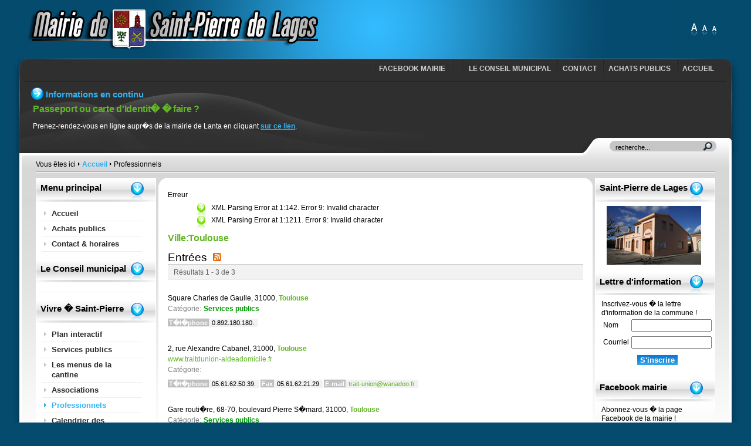

--- FILE ---
content_type: text/html; charset=utf-8
request_url: http://www.stpierredelages.fr/SITE/index.php?option=com_mtree&task=searchby&cf_id=5&value=Toulouse&Itemid=63
body_size: 5805
content:
<!DOCTYPE html PUBLIC "-//W3C//DTD XHTML 1.0 Transitional//EN" "http://www.w3.org/TR/xhtml1/DTD/xhtml1-transitional.dtd">
<html xmlns="http://www.w3.org/1999/xhtml" xml:lang="fr-fr" lang="fr-fr" >

<head>
  <meta http-equiv="content-type" content="text/html; charset=utf-8" />
  <meta name="robots" content="index, follow" />
  <meta name="keywords" content="Saint, Pierre, de, Lages, Jean-Yves, Sacareau, Mairie, Lanta, Haute-Garonne, site, officiel, équipe, municipale, élus, municipalité, commune, projets, manifestations, associations, professionnels, maire, conseiller, municipal, délégué, élections, municipales, klein, chamayou, nicodème, duranthon, arnaud, mata, paga, roques, testa, jamin, louet, barriere, alibert, sacareau" />
  <meta name="description" content="Site officiel de la Mairie de Saint-Pierre de Lages (31570), département de la Haute-Garonne, canton de Lanta." />
  <meta name="generator" content="Joomla! 1.5 - Open Source Content Management" />
  <title>Ville: Toulouse</title>
  <link href="/SITE/templates/redevo_aphelion/favicon.ico" rel="shortcut icon" type="image/x-icon" />
  <link rel="stylesheet" href="/SITE/modules/mod_briaskISS/mod_briaskISS.css" type="text/css" />
  <link rel="stylesheet" href="/SITE/media/com_acymailing/css/module_default.css" type="text/css" />
  <script type="text/javascript" src="/SITE/modules/mod_briaskISS/mod_briaskISS.js"></script>
  <script type="text/javascript" src="/SITE/media/com_acymailing/js/acymailing_module.js"></script>
  <script type="text/javascript" src="/SITE/media/system/js/mootools.js"></script>
  <script type="text/javascript" src="http://www.stpierredelages.fr/SITE/modules/mod_gs_flashnews/js/mod_gs_flashnews.js"></script>
  <script type="text/javascript">
<!--
					var acymailing = Array();
					acymailing['NAMECAPTION'] = 'Nom';
					acymailing['NAME_MISSING'] = 'Saisissez votre nom.';
					acymailing['EMAILCAPTION'] = 'Courriel';
					acymailing['VALID_EMAIL'] = 'Saisissez une adresse courriel valide.';
					acymailing['ACCEPT_TERMS'] = 'Veuillez accepter les Termes et Conditions';
					acymailing['CAPTCHA_MISSING'] = 'Veuillez entrer le code de sécurité affiché dans l\'image';
					acymailing['NO_LIST_SELECTED'] = 'Veuillez sélectionner les listes auxquelles vous voulez vous inscrire';
			//-->
  </script>
  <link href="http://www.stpierredelages.fr/SITE/components/com_mtree/templates/m2/template.css" rel="stylesheet" type="text/css"/>

<link rel="stylesheet" href="/SITE/templates/redevo_aphelion/css/template.css" type="text/css" />
<link rel="stylesheet" href="/SITE/templates/redevo_aphelion/css/blue.css" type="text/css" />
   
<link href="/SITE/templates/redevo_aphelion/css/alarge.css" rel="alternate stylesheet" type="text/css" media="screen" title="alarge"/>
<link href="/SITE/templates/redevo_aphelion/css/amedium.css" rel="alternate stylesheet" type="text/css" media="screen" title="amedium"/>
<link href="/SITE/templates/redevo_aphelion/css/asmall.css" rel="alternate stylesheet" type="text/css" media="screen" title="asmall"/>
<script src="/SITE/templates/redevo_aphelion/styleswitcher.js" type="text/javascript"></script>
<style type="text/css">
#user3{
background: transparent url(/SITE/templates/redevo_aphelion/images/user3bg.png) bottom left repeat-x;
}
</style>
<!--[if lte IE 6]>
<style type="text/css">
a#sitename1, a.btnicon, .bgbottom{
	behavior: url("/SITE/templates/redevo_aphelion/js/iepngfix.htc");
}

#user4{
margin-right:1px;
}
</style>
<![endif]-->
</head>

<body>

<div id="wrapper" class="width_fluid">
	<div id="heading">
	   <h1><a href="/SITE/index.php" title="Back to homepage" id="sitename1">Site internet de la Mairie de Saint-Pierre de Lages</a></h1>
	   
	   <div id="buttons"><a href="#" id="alarge" class="btnicon" title="Change text size to extra large " onclick="setActiveStyleSheet('alarge'); return false;">Extra Large </a><a href="#" id="amedium" class="btnicon" title="Change text size to large " onclick="setActiveStyleSheet('amedium'); return false;">Large </a><a href="#" id="asmall" class="btnicon" title="Change text size to Normal " onclick="setActiveStyleSheet('asmall'); return false;">Normal </a></div>
		</div>
	<div id="header"><div class="bgleft"><div class="bgright"><div class="bgbl">
			
		<div id="user3">
				<div class="moduletable">
					<ul id="mainlevel-nav"><li><a href="/SITE/index.php?option=com_content&amp;view=frontpage&amp;Itemid=53" class="mainlevel-nav" >Accueil</a></li><li><a href="/SITE/index.php?option=com_content&amp;view=category&amp;id=47&amp;Itemid=74" class="mainlevel-nav" >Achats publics</a></li><li><a href="/SITE/index.php?option=com_contact&amp;view=contact&amp;id=1&amp;Itemid=54" class="mainlevel-nav" >Contact</a></li><li><a href="/SITE/index.php?option=com_content&amp;view=section&amp;id=5&amp;Itemid=60" class="mainlevel-nav" >Le Conseil municipal</a></li><li><a href="/SITE/index.php?option=com_content&amp;view=section&amp;id=6&amp;Itemid=64" class="mainlevel-nav" ></a></li><li><a href="https://www.facebook.com/mairiedesaintpierredelages" target="_blank" class="mainlevel-nav" >Facebook mairie</a></li></ul>		</div>
	
		</div><!--user3-->
					
		<div id="top">
				<div class="moduletable">
					<h3>Informations en continu</h3>
					
<div id="mod_gs_flashnews70_"  style="height:50px;" >
	<div id="mod_gs_flashnews70_0" style="overflow: hidden;width: 100%;z-index: 2;display: block;height: 50px"><table class="contentpaneopen">
<tr>
	<td class="contentheading" width="100%">
			Passeport ou carte d'Identit� � faire ?		</td>
</tr>
</table>


<table class="contentpaneopen">
	<tr>
		<td valign="top" ><p style="text-align: left;">Prenez-rendez-vous en ligne aupr�s de la mairie de Lanta en cliquant <a href="https://portail.berger-levrault.fr/MairieLanta31570/rendez-vous?hasfather=false&myTitle=Prise+de+rendez-vous+%7C+portail+citoyen&activeMenu=priserdv" title="Prise de rendez-vous en ligne � la mairie de Lanta " target="_blank">sur ce lien</a>.</p></td>
	</tr>
	<tr>
        <td valign="top" >

       		</td>
     </tr>
</table>
</div><div id="mod_gs_flashnews70_1" style="overflow: hidden;width: 100%;z-index: 2;display: block;height: 0"><table class="contentpaneopen">
<tr>
	<td class="contentheading" width="100%">
			Facebook officiel mairie : abonnez-vous !		</td>
</tr>
</table>


<table class="contentpaneopen">
	<tr>
		<td valign="top" ><p style="text-align: left;">Voici le lien vers la <a href="https://www.facebook.com/mairiedesaintpierredelages" title="Page Facebook de la mairie" target="_blank">page Facebook officielle de la mairie</a> (et qui le restera !)</p></td>
	</tr>
	<tr>
        <td valign="top" >

       		</td>
     </tr>
</table>
</div><div id="mod_gs_flashnews70_2" style="overflow: hidden;width: 100%;z-index: 2;display: block;height: 0"><table class="contentpaneopen">
<tr>
	<td class="contentheading" width="100%">
			R�f�rents de quartiers		</td>
</tr>
</table>


<table class="contentpaneopen">
	<tr>
		<td valign="top" ><p>Vos r�f�rents de quartiers sont en place ! Voici leurs <a href="/SITE/index.php?option=com_content&amp;view=article&amp;id=762:referents-de-quartiers&amp;catid=34:voselus&amp;Itemid=57" title="R�f�rents de quartiers">coordonn�es</a>.</p></td>
	</tr>
	<tr>
        <td valign="top" >

       		</td>
     </tr>
</table>
</div></div>
<script language=javascript type=text/javascript>  window.addEvent('domready', function(){  var myflashnews = new GS_FlashNews('mod_gs_flashnews70_', {  myInterval:7000,  myDuration:1000, myHeight:50});});</script>
		</div>
	
		</div><!--top-->
				
	</div></div></div></div><!--header-->
	
	<div id="container"><div class="bgright"><div class="bg">
	  	
	  <div id="user4"><div class="bgright4"><div class="bg4">
	  		<div class="moduletable">
					<form action="index.php" method="post">
	<div class="search">
		<input name="searchword" id="mod_search_searchword" maxlength="20" alt="Recherche" class="inputbox" type="text" size="20" value="recherche..."  onblur="if(this.value=='') this.value='recherche...';" onfocus="if(this.value=='recherche...') this.value='';" />	</div>
	<input type="hidden" name="task"   value="search" />
	<input type="hidden" name="option" value="com_search" />
	<input type="hidden" name="Itemid" value="63" />
</form>		</div>
	
	  </div></div></div><!--search-->
	  	  <div id="breadcrumbs">
		Vous êtes ici <img src="/SITE/templates/redevo_aphelion/images/arrow.png" alt="arrow"/> <span class="breadcrumbs pathway">
<a href="http://www.stpierredelages.fr/SITE/" class="pathway">Accueil</a> <img src="/SITE/templates/redevo_aphelion/images/arrow.png" alt=""  /> Professionnels</span>

	  </div>
	  <div id="content">
	  	<div class="middlewrap" id="middlewrapnarrow">
	  	   <div class="middle" id="middlenarrow"><div class="middlebg">
		     <div id="message">
<dl id="system-message">
<dt class="error">Erreur</dt>
<dd class="error message fade">
	<ul>
		<li>XML Parsing Error at 1:142. Error 9: Invalid character</li>
		<li>XML Parsing Error at 1:1211. Error 9: Invalid character</li>
	</ul>
</dd>
</dl></div>
			 <div id="component"> 
<h2 class="contentheading"><span class="customfieldcaption">Ville:</span><span class="customfieldvalue">Toulouse</span></h2>

<div id="listings">	<div class="title">Entrées&nbsp;<a href="/SITE/index.php?option=com_mtree&amp;task=rss&amp;type=new&amp;Itemid=63"><img src="/SITE/components/com_mtree/img/rss.png" width="14" height="14" hspace="5" alt="RSS" border="0" /></a></div>

	<div class="pages-links">
		<span class="xlistings">
Résultats 1 - 3 de 3</span>
			</div>

	<div class="listing-summary">
		<h3></h3><div class="address">Square Charles de Gaulle, 31000, <a class="tag" href="/SITE/index.php?option=com_mtree&amp;task=searchby&amp;cf_id=5&amp;value=Toulouse&amp;Itemid=63">Toulouse</a></div><div class="category"><span>Catégorie:</span><a href="/SITE/index.php?option=com_mtree&amp;task=listcats&amp;cat_id=81&amp;Itemid=63" >Services publics</a> </div><div class="fields"><div class="fieldRow"><span class="caption">T�l�phone</span><span class="output">0.892.180.180.</span></div></div></div><div class="listing-summary">
		<h3></h3><div class="address">2, rue Alexandre Cabanel, 31000, <a class="tag" href="/SITE/index.php?option=com_mtree&amp;task=searchby&amp;cf_id=5&amp;value=Toulouse&amp;Itemid=63">Toulouse</a></div><span class="website"><a href="/SITE/index.php?option=com_mtree&amp;task=visit&amp;link_id=54&amp;Itemid=63" target="_blank">www.traitdunion-aideadomicile.fr</a></span><div class="category"><span>Catégorie:</span><a href="/SITE/index.php?option=com_mtree&amp;task=listcats&amp;cat_id=96&amp;Itemid=63" ></a> </div><div class="fields"><div class="fieldRow"><span class="caption">T�l�phone</span><span class="output">05.61.62.50.39.</span></div><div class="fieldRow"><span class="caption">Fax</span><span class="output">05.61.62.21.29</span></div><div class="fieldRow"><span class="caption">E-mail</span><span class="output"><script type="text/javascript"><!--
document.write('<a hr'+'ef="mai'+'lto'+':'+'%74%72%61%69%74%2d%75%6e%69%6f%6e%40%77%61%6e%61%64%6f%6f%2e%66%72">&#116;&#114;&#97;&#105;&#116;&#45;&#117;&#110;&#105;&#111;&#110;&#64;&#119;&#97;&#110;&#97;&#100;&#111;&#111;&#46;&#102;&#114;<\/a>');
//--></script></span></div></div></div><div class="listing-summary">
		<h3></h3><div class="address">Gare routi�re, 68-70, boulevard Pierre S�mard, 31000, <a class="tag" href="/SITE/index.php?option=com_mtree&amp;task=searchby&amp;cf_id=5&amp;value=Toulouse&amp;Itemid=63">Toulouse</a></div><div class="category"><span>Catégorie:</span><a href="/SITE/index.php?option=com_mtree&amp;task=listcats&amp;cat_id=81&amp;Itemid=63" >Services publics</a> </div><div class="fields"><div class="fieldRow"><span class="caption">T�l�phone</span><span class="output">0.800.511.883.</span></div></div></div></div></div>
		   </div></div>
		</div>
		
		<div class="leftcol" id="leftnarrow"><div class="bgbottom">
					<div class="moduletable_menu">
					<h3>Menu principal</h3>
					<ul class="menu"><li class="item1"><a href="http://www.stpierredelages.fr/SITE/"><span>Accueil</span></a></li><li class="item75"><a href="/SITE/index.php?option=com_content&amp;view=category&amp;id=47&amp;Itemid=75"><span>Achats publics</span></a></li><li class="item55"><a href="/SITE/index.php?option=com_contact&amp;view=category&amp;catid=0&amp;Itemid=55"><span>Contact &amp; horaires</span></a></li></ul>		</div>
			<div class="moduletable_menu">
					<h3>Le Conseil municipal</h3>
					<ul class="menu"><li class="item57"><a href="/SITE/index.php?option=com_content&amp;view=category&amp;layout=blog&amp;id=34&amp;Itemid=57"><span /></a></li></ul>		</div>
			<div class="moduletable_menu">
					<h3>Vivre � Saint-Pierre</h3>
					<ul class="menu"><li class="item72"><a href="/SITE/index.php?option=com_svmap&amp;view=svmap&amp;Itemid=72"><span>Plan interactif</span></a></li><li class="item61"><a href="/SITE/index.php?option=com_content&amp;view=category&amp;id=37&amp;Itemid=61"><span>Services publics</span></a></li><li class="item88"><a href="/SITE/index.php?option=com_content&amp;view=category&amp;id=53&amp;Itemid=88"><span>Les menus de la cantine</span></a></li><li class="item62"><a href="/SITE/index.php?option=com_content&amp;view=category&amp;id=38&amp;Itemid=62"><span>Associations</span></a></li><li id="current" class="active item63"><a href="/SITE/index.php?option=com_mtree&amp;Itemid=63"><span>Professionnels</span></a></li><li class="item67"><a href="/SITE/index.php?option=com_eventlist&amp;view=categoryevents&amp;id=2&amp;Itemid=67"><span>Calendrier des manifestations</span></a></li><li class="item70"><a href="/SITE/index.php?option=com_content&amp;view=category&amp;layout=blog&amp;id=45&amp;Itemid=70"><span>Bulletin municipal</span></a></li><li class="item86"><a href="/SITE/index.php?option=com_content&amp;view=category&amp;id=50&amp;Itemid=86"><span /></a></li></ul>		</div>
			<div class="moduletable">
					<h3>Utilisateurs en ligne</h3>
					Nous avons&nbsp;7 invités&nbsp;en ligne		</div>
	
		</div></div>
		
		
		<div class="rightcol" id="rightnarrow"><div class="bgbottom">
					<div class="moduletable">
					<h3>Saint-Pierre de Lages</h3>
					 <noscript>
	 <div>ImageSlideShow requires Javascript</div>
 </noscript>



<ul id="briask-iss51" class="briask-iss" style="width:165px;height:100px"><li><img src="/SITE/images/stories/shSmoothSlideshow//1.jpg" alt="Saint-Pierre de Lages" /></li><li><img src="/SITE/images/stories/shSmoothSlideshow//2.jpg" alt="Saint-Pierre de Lages" /></li><li><img src="/SITE/images/stories/shSmoothSlideshow//3.jpg" alt="Saint-Pierre de Lages" /></li><li><img src="/SITE/images/stories/shSmoothSlideshow//4.jpg" alt="Saint-Pierre de Lages" /></li><li><img src="/SITE/images/stories/shSmoothSlideshow//5.jpg" alt="Saint-Pierre de Lages" /></li><li><img src="/SITE/images/stories/shSmoothSlideshow//6.jpg" alt="Saint-Pierre de Lages" /></li><li><img src="/SITE/images/stories/shSmoothSlideshow//7.jpg" alt="Saint-Pierre de Lages" /></li><li><img src="/SITE/images/stories/shSmoothSlideshow//8.jpg" alt="Saint-Pierre de Lages" /></li><li><img src="/SITE/images/stories/shSmoothSlideshow//9.jpg" alt="Saint-Pierre de Lages" /></li><li><img src="/SITE/images/stories/shSmoothSlideshow//10.jpg" alt="Saint-Pierre de Lages" /></li><li><img src="/SITE/images/stories/shSmoothSlideshow//11.jpg" alt="Saint-Pierre de Lages" /></li><li><img src="/SITE/images/stories/shSmoothSlideshow//12.jpg" alt="Saint-Pierre de Lages" /></li><li><img src="/SITE/images/stories/shSmoothSlideshow//13.jpg" alt="Saint-Pierre de Lages" /></li><li><img src="/SITE/images/stories/shSmoothSlideshow//14.jpg" alt="Saint-Pierre de Lages" /></li></ul>
<script type="text/javascript">
var briaskPics51 = [0];
var briaskInstance51 =
	new briaskISS(51,2,5000,50, briaskPics51);
</script>		</div>
			<div class="moduletable">
					<h3>Lettre d'information</h3>
					<div class="acymailing_module" id="acymailing_module_formAcymailing1">
	<div class="acymailing_fulldiv" id="acymailing_fulldiv_formAcymailing1"  >
		<form id="formAcymailing1" action="/SITE/index.php?option=com_mtree&amp;Itemid=63" onsubmit="return submitacymailingform('optin','formAcymailing1')" method="post" name="formAcymailing1">
		<div class="acymailing_module_form" >
			<span class="acymailing_introtext">Inscrivez-vous � la lettre d'information de la commune !</span>						<table class="acymailing_form">
				<tr>
					<td><label for="user_name_formAcymailing1">Nom</label></td>							<td class="acyfield_name">
								<input id="user_name_formAcymailing1"  class="inputbox" type="text" name="user[name]" size="15" value="" />
							</td> </tr><tr><td><label for="user_email_formAcymailing1">Courriel</label></td>							<td class="acyfield_email">
								<input id="user_email_formAcymailing1"  class="inputbox" type="text" name="user[email]" size="15" value="" />
							</td> </tr><tr>					<td colspan="2" class="acysubbuttons">
												<input class="button subbutton" type="submit" value="S'inscrire" name="Submit" onclick="try{ return submitacymailingform('optin','formAcymailing1'); }catch(err){alert('The form could not be submitted');return false;}"/>
											</td>
				</tr>
			</table>
						<input type="hidden" name="ctrl" value="sub"/>
			<input type="hidden" name="task" value="notask"/>
			<input type="hidden" name="redirect" value="http%3A%2F%2Fwww.stpierredelages.fr%2FSITE%2Findex.php%3Foption%3Dcom_mtree%26task%3Dsearchby%26cf_id%3D5%26value%3DToulouse%26Itemid%3D63"/>
			<input type="hidden" name="redirectunsub" value="http%3A%2F%2Fwww.stpierredelages.fr%2FSITE%2Findex.php%3Foption%3Dcom_mtree%26task%3Dsearchby%26cf_id%3D5%26value%3DToulouse%26Itemid%3D63"/>
			<input type="hidden" name="option" value="com_acymailing"/>
						<input type="hidden" name="hiddenlists" value="1"/>
			<input type="hidden" name="acyformname" value="formAcymailing1" />
						<input type="hidden" name="Itemid" value="63"/>			</div>
		</form>
	</div>
	</div>		</div>
			<div class="moduletable">
					<h3>Facebook mairie</h3>
					<p style="text-align: left;">Abonnez-vous � la page Facebook de la mairie !</p>
<table border="0">
<tbody>
<tr>
<td><a href="https://www.facebook.com/mairiedesaintpierredelages" title="Page Facebook de la mairie" target="_blank"><img src="/SITE/images/stories/telechargements/2014/2020/PictoFacebook2.jpg" width="25" height="25" alt="PictoFacebook2" /></a></td>
<td><a href="https://www.facebook.com/mairiedesaintpierredelages" title="Acc�der � la page facebook de la mairie" target="_blank">page facebook</a></td>
</tr>
</tbody>
</table>		</div>
	
		</div></div>
			<div class="clear"></div>
	  </div><!--content-->
	 
	  <div id="footermodule">
	     		<div class="moduletable">
					<div style="text-align: center"><img src="/SITE/images/pays2.jpg" border="0" width="500" height="154" /></div>		</div>
	
	  </div>
			  <div id="bottom"><div class="bottombg">
	     	     <div id="user1">
		    		<div class="moduletable">
					<h3>Derni�res informations</h3>
					<ul class="latestnews">
	<li class="latestnews">
		<a href="/SITE/index.php?option=com_content&amp;view=article&amp;id=1015:le-jour-de-la-nuit&amp;catid=37:services-publics&amp;Itemid=61" class="latestnews">
			Le jour de la nuit</a>
	</li>
	<li class="latestnews">
		<a href="/SITE/index.php?option=com_content&amp;view=article&amp;id=1014:2023-09-24-12-37-35&amp;catid=37:services-publics&amp;Itemid=61" class="latestnews">
			</a>
	</li>
	<li class="latestnews">
		<a href="/SITE/index.php?option=com_content&amp;view=article&amp;id=1013:2023-09-24-12-33-39&amp;catid=37:services-publics&amp;Itemid=61" class="latestnews">
			</a>
	</li>
	<li class="latestnews">
		<a href="/SITE/index.php?option=com_content&amp;view=article&amp;id=1012:menu-du-2-octobre-au-13-octobre-2023&amp;catid=53:menuscantine&amp;Itemid=88" class="latestnews">
			Menu du 2 octobre au 13 octobre 2023</a>
	</li>
	<li class="latestnews">
		<a href="/SITE/index.php?option=com_content&amp;view=article&amp;id=1011:2023-09-04-12-45-11&amp;catid=37:services-publics&amp;Itemid=61" class="latestnews">
			</a>
	</li>
</ul>		</div>
	
		 </div>
		 		 		 <div id="user2">
		    		<div class="moduletable">
					<h3>Articles populaires</h3>
					<ul class="mostread">
	<li class="mostread">
		<a href="/SITE/index.php?option=com_content&amp;view=article&amp;id=188:sip&amp;catid=37:services-publics&amp;Itemid=61" class="mostread">
			Service d'Information Publique</a>
	</li>
	<li class="mostread">
		<a href="/SITE/index.php?option=com_content&amp;view=article&amp;id=288:presentation-du-conseil-municipale&amp;catid=34:voselus&amp;Itemid=57" class="mostread">
			</a>
	</li>
	<li class="mostread">
		<a href="/SITE/index.php?option=com_content&amp;view=article&amp;id=99:le-centre-de-loisirs&amp;catid=37:services-publics&amp;Itemid=61" class="mostread">
			Programmes du centre de loisirs</a>
	</li>
	<li class="mostread">
		<a href="/SITE/index.php?option=com_content&amp;view=article&amp;id=216:comite-des-fetes&amp;catid=38:associations&amp;Itemid=62" class="mostread">
			</a>
	</li>
	<li class="mostread">
		<a href="/SITE/index.php?option=com_content&amp;view=article&amp;id=76:les-joyeux-petanqueurs-petanque&amp;catid=38:associations&amp;Itemid=62" class="mostread">
			</a>
	</li>
</ul>		</div>
	
		 </div>
		 		 <div class="clear"></div>
	  </div></div><!--bottom-->
		  <div id="footer">
	 	 <p class="footerleft">
			
		</p>
		<p class="footerright">
	 		<a href="http://www.stpierredelages.fr"><b>Mairie de Saint-Pierre de Lages</a> - Hôtel de ville - 31570 Saint-Pierre de Lages - Tél. : 05.61.83.73.97.</b> - Copyright 2008 |
	 		Moteur <a href="http://www.joomla.org">Joomla!</a> |
			Valid <a href="http://validator.w3.org/check/referer" target="_blank">XHTML</a> and <a href="http://jigsaw.w3.org/css-validator/check/referer" target="_blank">CSS</a> |
			<a href="http://www.stpierredelages.fr/SITE/index.php?option=com_content&view=article&id=83&Itemid=71"><b>Mentions légales</b></a>

		</p>
		<div class="clear"></div>
	  </div>
	  <div id="reflection-l"><div id="reflection-r"><div id="reflection"></div></div></div>
	</div></div></div><!--container-->
</div><!--wrapper-->

</body>
</html>


--- FILE ---
content_type: text/css
request_url: http://www.stpierredelages.fr/SITE/modules/mod_briaskISS/mod_briaskISS.css
body_size: 222
content:
@CHARSET "ISO-8859-1";

 ul.briask-iss {position:relative;list-style:none;list-style-image:none;margin:0px auto;padding:0px;overflow:hidden;border:none;background:none;}
 ul.briask-iss li {list-style:none;margin:0px;padding:0px;border:none;background:none;}
 ul.briask-iss li a {margin:0px;padding:0px;border:none;background:none;}
 ul.briask-iss li a img {display:none;position:absolute;padding:0px;top:0;left:0;border:none;background:none;}
 ul.briask-iss li img {display:none;position:absolute;top:0;padding:0px;left:0;border:none;background:none;}

--- FILE ---
content_type: text/css
request_url: http://www.stpierredelages.fr/SITE/media/com_acymailing/css/module_default.css
body_size: 331
content:
div#acymailing_module_formAcymailing1, #acymailing_module_formAcymailing1 div{
	padding: 0;
	margin: 0;
}

#acymailing_module_formAcymailing1 .acymailing_mootoolsbutton{
	padding:5px;
	border : 1px solid #808080;
}

table.acymailing_form{
	margin:auto;
	}

a.acymailing_togglemodule{
	display : block;
	font-size:16px;
}

.acymailing_mootoolsbutton p{
	text-align:center;
}

#acymailing_module_formAcymailing1 .acymailing_mootoolsbutton:hover{
	padding:4px;
	border : 2px solid #808080;
}

.acysubbuttons{
	text-align:center;
}

img.captchaimagemodule{
	border:1px solid #dddddd;
	float: left;
}

.captchakeymodule .captchafield{
	margin-top:3px;
	margin-left:2px;
}

.acymailing_fulldiv tr, .acymailing_fulldiv td{
	border:0px;
}

.acymailing_module_form td {
    padding-bottom: 5px;
}

--- FILE ---
content_type: text/css
request_url: http://www.stpierredelages.fr/SITE/templates/redevo_aphelion/css/template.css
body_size: 2886
content:
/*layout CSS */
body {
text-align:center; /*center hack*/
min-width:1000px;
padding:0;
margin:0;
}

#wrapper {
margin:0 auto; /*center hack*/
text-align:left; /*center hack*/
}

.width_800{
max-width:780px;
width:780px;
}

.width_1024{
min-width:910px;
max-width:1000px;
width:auto !important;
width:1000px;
}

.width_fluid{
min-width:910px;
max-width:97%;
width:auto!important;
width:97%;
}

#heading{
width:100%;
position:relative;
padding:16px 0px 0px 0px;
}
#heading h1{
font-size:36px;
font-family:"Myriad pro", "Myriad Web", Geneva, Arial, Helvetica, sans-serif;
text-transform:uppercase;
color:#fff;
margin:0 0 0 27px!important;
padding:0 !important;
}
#heading h1 a{
color:#fff;
font-weight:normal;
}
#heading h1 a:hover{
text-decoration:none;
}
a#sitename1{
display:block;
width:500px; /* maximum 500px */
height:68px; /* maximum 68px */
text-indent:-2000px;
background:url(../images/logo_joomla.png) top left no-repeat;
}

#buttons{
position:absolute;
right:23px;
top:40px;
}
a#alarge.btnicon{
margin-right:8px;
}
a#asmall.btnicon{
margin-right:16px;
}
.btnicon{
float:left;
text-indent:-2000px;
width:10px;
height:23px;
margin-right:6px;
}

a#alarge{
background:url(../images/alarge.png) top left no-repeat;
}

a#amedium{
background:url(../images/amedium.png) top left no-repeat;
}

a#asmall{
background:url(../images/asmall.png) top left no-repeat;
}

#header{
margin-top:16px;
background:#2f2f2f url(../images/headerbg_m.jpg) top left repeat-x;
color:#fff;
}

#header .bgbl{
background:url(../images/headerbg_bl.jpg) no-repeat;
background-position:15px 100%;
height:auto!important;
height:100px;
min-height:100px;
padding:0px 24px 26px 24px;
position:relative;
}

#user3{
display:block;
position:relative;
height:40px;
}
#user3 .moduletable{
margin:0;
}

#header #top{
max-height:200px;
overflow:hidden;
}

#header #top a{
text-decoration:underline;
}

#header #top a:hover{
color:#fff;
}

#header #top .moduletable{
padding-top:6px;
position:relative;}

#header #top .moduletable h3{
background-position:0px 10px;
position:relative;
padding:3px 0 0 25px;
margin:3px 0;
}

#user4 {
position:absolute;
right:0;
top:-26px;
background:url(../images/user4bg-l.jpg) top left no-repeat;
padding-left:38px;
color:#000;
z-index:1000;
}

#user4 .bgright4{
background:url(../images/user4bg-r.gif) top right no-repeat;
padding-right:18px;
}

#user4 .bg4{
background:url(../images/user4bg.jpg) top left repeat-x;
padding:5px 12px 5px 10px;
}
#user4 .moduletable, #user4 form, #user4 input{
margin:0;
padding:0;
}

#container{
padding-left:18px;
position:relative;
}
#container .bgright{
padding-right:18px;
margin:0!important;
margin-right:1px;
}
#container .bg{
background:#fff url(../images/containerbg_m.png) top left repeat-x;
}

#container .bg{
padding:12px 24px 0px 24px;
}
#content, #breadcrumbs{
position:relative;
width:100%;
}
#breadcrumbs{
padding-bottom:6px;
background:url(../images/bg-breadcrumbs.png) bottom left repeat-x;
margin-bottom:9px;
}
.leftcol, .middle, .rightcol{ overflow:hidden;}
.leftcol, .rightcol{
width:205px;
}
.leftcol{
float:left;
margin-left:-100%;}

.rightcol{
float:left;
margin-left:-205px;}

.leftcol .bgbottom, .rightcol .bgbottom{
background:url(../images/sidebg-b.png) bottom right no-repeat;
padding:1px 1px 50px 1px;
}

.middlewrap{
float:left;
width:100%;
}

.middle{
background:#fff url(../images/middlebg-l.jpg) top left no-repeat;
padding-left:11px;

}
#middlenarrow{
margin:0 209px;}
#middlewide{
margin:0;
}
#middlewrapleftonly{
float:right;
width:100%;
margin-left:-209px;
}
#middleleftonly{
margin:0 0 0 209px;}
#leftleftonly{
margin:0;
}

#middlewraprightonly{
float:left;
width:100%;
margin-left:-209px;
}
#middlerightonly{
margin:0 0 0 209px;}
#rightrightonly{
float:right;
margin:0;
}

.middle .middlebg{
background:#fff url(../images/middlebg-r.jpg) top right no-repeat;
padding:16px 16px 16px 5px;
min-height:400px;
height:auto!important;
height:400px;
}

.middle h1, .middle .componentheading{
background:url(../images/dotted.gif) bottom left repeat-x;
margin-bottom:0.3em;
}
.middle ul li{
background-position:0px 0px;
padding:1px 0px 5px 24px;
margin-left:10px;
}
.middle ul ul{
list-style-type:square;
margin-bottom:0;
}
.middle ul ul li{
background:none;
padding:0;
}
.middle ol{
margin-left:30px;
padding:0;
}

.middle ol li{
margin:0;
padding:0;
}


#banner .moduletable, #footermodule .moduletable{
padding:0;
text-align:center;
}

#user1{
float:left;
width:49.5%;
overflow:hidden;
}
#user2{
float:right;
width:49.5%;
overflow:hidden;
}
#bottom {
border-top:#cdcdcd 1px solid;
margin-top:16px;
}
#bottom .bottombg{
clear:both;
background:#f4f4f3 url(../images/bottombg.png) bottom left repeat-x;
padding:18px 0px;
position:relative;
width:100%;
border-top:#fff 1px solid;
}
#bottom .moduletable{
padding:0px 16px;
}
#bottom .moduletable h3{
background:none;
margin:0;
font-size:1.2em;
text-transform:uppercase;
}
ul.mostread, ul.latestnews{
padding:0;
margin:0;
}
a.mostread, a.latestnews{
background:url(../images/icon_author_bottom.gif) no-repeat;
background-position:0px 1px;
padding-left:18px;
}
#bottom li.mostread, #bottom li.latestnews{
padding:3px 0;
border-top:#fff 1px solid;
}
#bottom li a{
color:#666666;
}
#bottom li a:hover{
text-decoration:none;
}
#footer {
clear:both;
color:#fff;
background-color:#777;
padding:6px 0px;
margin:16px 0;
position:relative;
width:100%;
text-align:center;
}
#footer a{
font-weight:normal;
color:#ccc;}

#footer a:hover{
color:#fff;
text-decoration:none;
}

#footer .footerleft{
float:left;
padding-left:16px;
}

#footer .footerleft img{
vertical-align:middle;
}

#footer .footerright{
float:right;
padding-right:16px;
}

#reflection-l{
position:relative;
height:54px;
margin-left:-44px;
margin-right:-44px;
padding-left:16px;
}

#reflection-r{
height:54px;
padding-right:16px;
}
#reflection{
height:54px;
}
/*global reset*/

html, body, h1,h2,h3,h4,h5,h6,p,blockquote,form,label,ul,ol,dl,fieldset,address  {
	margin: 0;
	padding: 0;
}
body {
font-size:76%;
font-family:Arial, Helvetica, sans-serif;
line-height:1.3;
}
h1,h2,h3,h4,h5,h6,p,blockquote,form,label,ul,ol,dl,fieldset,address {
margin: 0.5em 0; 
}

fieldset { 
padding:.5em; 
border:0;
}

/*general*/
ul{
list-style:none;
}

li p{
margin:0;
}
a img{
border:0 none;
}

a{
text-decoration:none;
font-weight:bold;
}
a:hover{
text-decoration:underline;
}
a:active, a:focus{
outline:none;
}

h1,.componentheading{
font-size:1.7em;
font-weight:normal;
margin:0;
padding-bottom:0.1em;
}
h2,.contentheading{
font-size:1.3em;
font-weight:bold;
font-family:Helvetica, Arial, sans-serif;
letter-spacing:-0.02em;
}
h3{
font-size:1.2em;
font-weight:bold;
}
h4{
font-size:1.1em;
font-weight:bold;
}
h5{
font-size:1.1em;
font-weight:bold;
}
h6{
font-size:1em;
font-weight:bold;
}
#footer,.small,.createdate,.modifydate,.mosimage_caption{
font:0.9em Arial,Helvetica,sans-serif;
}
.moduletable, .moduletable_menu, .moduletable_text{
margin-bottom:1em;
padding:0 10px; /*padding for inside text*/ 
}
.moduletable h3, .moduletable_menu h3, .moduletable_text h3{
padding:0.5em 0.5em 1em 0.5em;
margin:0 -10px 0.5em -10px; /*negative padding to pull h3 back out from .moduletable padding*/ 

}

.clear{
clear:both;
}

/*search */

.search input{/* the input textarea box */
background:url(../images/searchbg.png) top left no-repeat;
border:0;
height:18px;
font-size:11px;
width:182px;
}
.search #mod_search_searchword{
padding:2px 0 0 10px;
}

/*joomla*/

#user3 ul{
margin:0; 
padding:0;
width:auto;
}
#user3 ul li{
margin:0; 
padding:0; 
display:inline;
height:40px;
}
#user3 ul li a{
color:#d0d0d0; 
text-transform:uppercase;
padding:10px;
float:right;
background:url(../images/topmenu-vline.jpg) no-repeat;
background-position:0px 2px;
}
#user3 ul li a:hover{
text-decoration:none;
}
ul.menu a, a.mainlevel{
font-size:1.1em;
color:#2a2929;
font-weight:bold;
display:block;
background:url(../images/arrow_mainlevel.png) no-repeat;
background-position:3px 9px;
border-bottom:#eee 1px solid;
padding:4px 4px 4px 16px;
margin-right:13px;
}
ul.menu a:hover, a.mainlevel:hover{
text-decoration:none;
}
li#current a, a#active_menu.mainlevel{
font-weight:bold;
}
li#current li a{
color:#2a2929;
font-weight:bold;
background:url(../images/arrow_sub.png) no-repeat;
background-position:4px 10px;
border:none;
}


table.pollstableborder td{
padding:0.2em;
}


.button{
color:#fff;
font-size:13px;
font-weight:bold;
margin:3px 0;
padding:1px 5px;
border:none;
}

* html .button {
	padding: 0px 2px !important; /*IE 6*/
}

*+html .button {
	padding: 0px 2px !important; /*IE 7*/
}

.small, .articleauthor, .createdate, .modifydate{
color:#8a8a8a;
}

.articleauthor, .createdate, .modifydate{
padding-left:18px;
}

.articleauthor{
background:url(../images/icon_author.gif) top left no-repeat;
}

.createdate{
background:url(../images/icon_date.gif) top left no-repeat;
display:block;
padding-bottom:1em;
}

.modifydate{
background:url(../images/icon_updated.gif) top left no-repeat;
padding-bottom:1em;
}

div.banneritem_text{
padding:0.5em 0;
background:url(../images/dotted.gif) bottom left repeat-x;
}

.article_column {
	padding-right: 5px;
}

.column_separator {
	background:url(../images/dotted_v.gif) top left repeat-y;
	padding-left: 10px;
}

table.contentpaneopen, table.contentpane {
	margin: 0;
	padding: 0;
	width: 100%;
}

table.contentpaneopen li {
	margin-bottom: 5px;
}

table.contentpaneopen fieldset {
	border: 0;
	border-top: 1px solid #ddd;
}

td.buttonheading{
text-align:right;
}

div.buttonheading {
	float: right;
	width: 15%;
}

.buttonheading img {
	margin: 0;
	border: 0;
	float: right;
}

table.pollstableborder td{
text-align:left;
}

/* content tables */
td.sectiontableheader {
  background: #efefef;
  color: #333;
  font-weight: bold;
  padding: 4px;
  border-right: 1px solid #fff;
}

tr.sectiontableentry0 td,
tr.sectiontableentry1 td,
tr.sectiontableentry2 td {
  padding: 4px;
}

td.sectiontableentry0,
td.sectiontableentry1,
td.sectiontableentry2 {
  padding: 3px;
}

/* thumbnails */
div.mosimage         {  margin: 5px; }
div.mosimage_caption {  font-size: .90em; color: #666; }

div.img_caption       { padding: 0 10px 0 10px; }
div.img_caption img   { border: 1px solid #dedede; }
div.img_caption p     { font-size: .90em; color: #666; text-align: center; }

--- FILE ---
content_type: text/css
request_url: http://www.stpierredelages.fr/SITE/templates/redevo_aphelion/css/blue.css
body_size: 520
content:
/* CSS Document */
body{
background:#054b6e url(../images/blue/bg_main.jpg) center top no-repeat;
}

#header #top .moduletable h3{
color:#32b1f1;
background:url(../images/blue/toph3bg.gif) no-repeat;
}

.moduletable h3, .moduletable_menu h3, .moduletable_text h3{
background:url(../images/blue/h3bg.jpg) top left no-repeat;
}

a, ul.menu a:hover, li#current a, li.parent li#current a, li#current li a:hover, #bottom li a:hover, a.mainlevel:hover, a#active_menu.mainlevel{
color:#32b1f1;
}

ul.menu a:hover, li#current a,  a.mainlevel:hover, a#active_menu.mainlevel{
background:url(../images/blue/arrow_active.png) no-repeat;
background-position:3px 9px;
}

.middle a, h2,.contentheading{
color:#62b625;
}

.button{
background:#3eb7f3 url(../images/blue/buttonbg.gif) top left repeat-x;
}

.middle ul li{
background:url(../images/blue/bullet.png) no-repeat;
}

#reflection{
background:url(../images/blue/reflection.jpg) top left repeat-x;
}
#reflection-l{
background:url(../images/blue/reflection-l.jpg) top left no-repeat;}

#reflection-r{
background:url(../images/blue/reflection-r.jpg) top right no-repeat;}

#container{
background:url(../images/blue/containerbg_l.jpg) top left repeat-y;
}
#container .bgright{
background:url(../images/blue/containerbg_r.jpg) top right repeat-y;
}

#header .bgleft{
background:url(../images/blue/headerbg_l.jpg) top left no-repeat;
}
#header .bgright{
background:url(../images/blue/headerbg_r.jpg) top right no-repeat;
} 

li.parent li#current a, li#current li a:hover{
background:url(../images/blue/arrow_subactive.png) no-repeat;
background-position:4px 10px;
}

#user3 ul li a:hover{
background: transparent url(../images/blue/topmenu-bg.jpg) repeat-x;
background-position:0px 1px;
}

--- FILE ---
content_type: text/css
request_url: http://www.stpierredelages.fr/SITE/templates/redevo_aphelion/css/alarge.css
body_size: 43
content:
/* CSS Document */

 body{font-size:94%;}

--- FILE ---
content_type: text/css
request_url: http://www.stpierredelages.fr/SITE/templates/redevo_aphelion/css/amedium.css
body_size: 43
content:
/* CSS Document */

 body{font-size:85%;}

--- FILE ---
content_type: text/css
request_url: http://www.stpierredelages.fr/SITE/templates/redevo_aphelion/css/asmall.css
body_size: 43
content:
/* CSS Document */

 body{font-size:76%;}

--- FILE ---
content_type: application/javascript
request_url: http://www.stpierredelages.fr/SITE/modules/mod_gs_flashnews/js/mod_gs_flashnews.js
body_size: 576
content:
var GS_FlashNews = new Class({
	Implements: Options,

	options: {
		myInterval: 7000,
		myDuration: 1000,
		myHeight: 200
	},
	
	initialize: function(containerId, options){
		var gotMore = true;
		var i=1;
		var tmpObj;
		while (gotMore)    {
			tmpObj = document.getElementById(containerId + i);
			if (tmpObj != null)       {
				tmpObj.style.height='0';
				i++;
			} else {
				gotMore = false;
			}
		}
		this.options=options;
		if (i <= 1) return; // no more than one element, then stop
		this.currentId = 0;
		var self = this; 
		setInterval(function(){self.nextNews(containerId,i-1);}, this.options.myInterval);
	},
	nextNews: function(containerId,noMore){
		// calculate next id
		var nextId = this.currentId+1;
		if (nextId>noMore){nextId=0;}
		// no this in setTimeout
		var myHeight = this.options.myHeight; 
		var myDuration = this.options.myDuration; 
		// hide old
		var oldEl = document.getElementById(containerId + this.currentId);
		new Fx.Style(oldEl,'height',{duration:myDuration}).start(myHeight,0);
		// expand next when shrink is finished
		var newEl = document.getElementById(containerId + nextId);
		setTimeout(function(){new Fx.Style(newEl,'height',{duration:myDuration}).start(0,myHeight);},myDuration);
		this.currentId=nextId;
	}
});	
